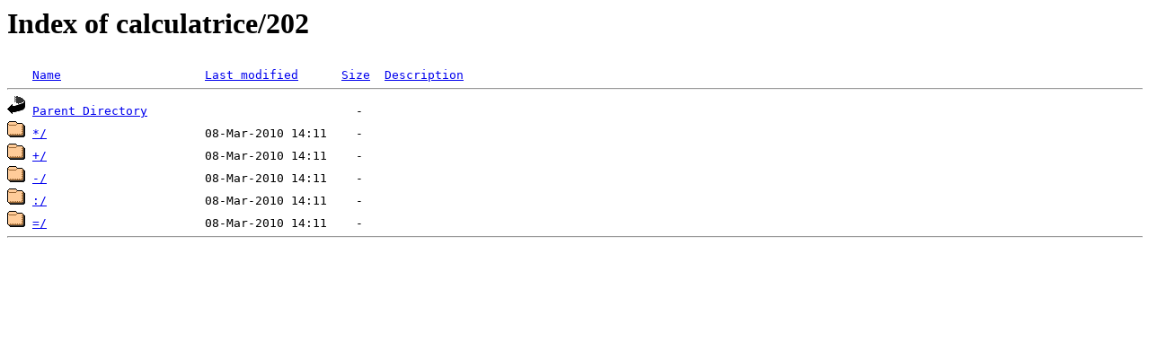

--- FILE ---
content_type: text/html; charset=UTF-8
request_url: https://calc.dcfvg.com/calculatrice/202/?C=N;O=D
body_size: 182
content:
<!DOCTYPE HTML PUBLIC "-//W3C//DTD HTML 3.2 Final//EN">
<html>
<head>
<title>Index of calculatrice/202</title>
</head>
<body>
<h1>Index of calculatrice/202</h1>
<pre><img src="/icons/blank.gif" alt="Icon "> <a href="?C=N;O=A">Name</a>                    <a href="?C=M;O=A">Last modified</a>      <a href="?C=S;O=A">Size</a>  <a href="?C=D;O=A">Description</a>
<hr><img src="/icons/back.gif" alt="[DIR]"> <a href="../">Parent Directory</a>                             -
<img src="/icons/folder.gif" alt="[DIR]"> <a href="*/">*/</a>                      08-Mar-2010 14:11    -
<img src="/icons/folder.gif" alt="[DIR]"> <a href="+/">+/</a>                      08-Mar-2010 14:11    -
<img src="/icons/folder.gif" alt="[DIR]"> <a href="-/">-/</a>                      08-Mar-2010 14:11    -
<img src="/icons/folder.gif" alt="[DIR]"> <a href=":/">:/</a>                      08-Mar-2010 14:11    -
<img src="/icons/folder.gif" alt="[DIR]"> <a href="=/">=/</a>                      08-Mar-2010 14:11    -
<hr>
</pre>
</body>
</html>